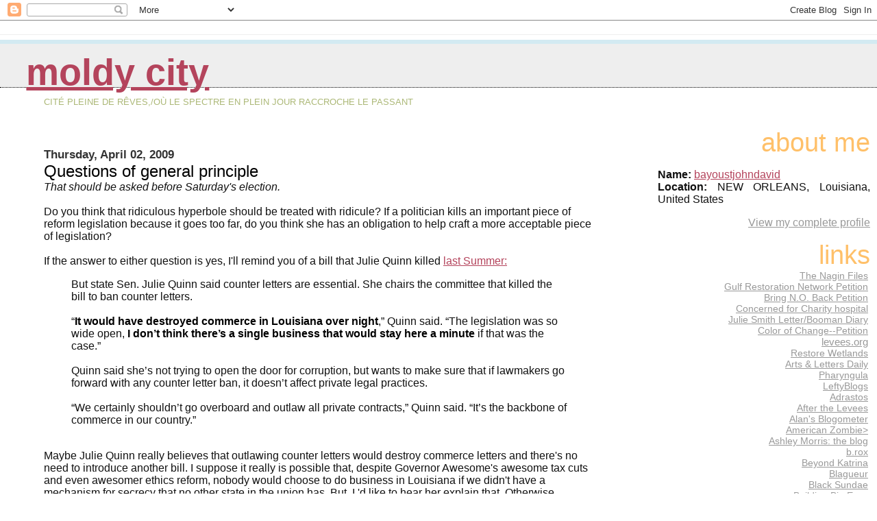

--- FILE ---
content_type: text/html; charset=UTF-8
request_url: https://bayoustjohndavid.blogspot.com/2009/04/questions-of-general-principle.html
body_size: 8889
content:
<html>
	<head>
		<title>MOLDY CITY: Questions of general principle</title>
		<style type="text/css">
			body{margin:0px;padding:0px;background:#ffffff;color:#111111;font-family:Lucida Grande,MS Sans Serif,Lucida Sans Unicode,Verdana,Geneva,Lucida,Arial,Helvetica,Sans-Serif;}
			a:link{color:#B4445C;}
			a:visited{color:#B4445C;}
			a:active{color:#ff0000;}
			#logo{padding:0px;margin:0px;}
			div#mainClm{float:left;width:63%;padding:20px 7% 0px 5%;background:#ffffff;}
			div#sideBar{margin:0px;padding:0px 10px 14px 10px;text-align:left;}
			h1,h2,h3,h4,h5,h6{padding:0px;margin:0px;}
			h1{padding-left:3%;padding-top:20px;border-bottom:dotted 1px #000000;border-top:solid 6px #D3EAF2;color:#16A3C2;background:#eeeeee;font:bold 340%/0.8em Helvetica Neue Black Condensed,Arial Black,Arial,Sans-Serif;text-transform:lowercase;}
            h1 a:visited {text-decoration:none;color:#16A3C2;}
			h2{color:#000000;font-weight:normal;font-family:Helvetica Neue Black Condensed,Arial Black,Arial,Sans-Serif;}
			h3{margin:10px 0px 0px 0px;color:#333333;font-size:105%;}
			h4{color:#aa0033;}
			h6, h2.sidebar-title{color:#FFC069;font:normal 240% Helvetica Neue Black Condensed,Arial Black,Arial,Sans-Serif;text-align:right;text-transform:lowercase;}
			#sideBar ul{margin:0px 0px 33px 0px;padding:0px 0px 0px 0px;list-style-type:none;font-size:95%;text-align:right;}
			#sideBar li{margin:0px 0px 0px 0px;padding:0px 0px 0px 0px;list-style-type:none;font-size:95%;text-align:right;}
			#description{padding:0px;margin:1em 12% 0px 5%;color:#ACB877;background:transparent;font-weight:light;font-size:80%;text-transform:uppercase;}
			.blogPost{margin:0px 0px 30px 0px;font-size:100%;}
			.blogPost strong{color:#000000;font-weight:bold;}
			#sideBar ul a{padding:2px;margin:1px;width:100%;color:#999999;}
			#sideBar ul a:link{color:#999999;}
			#sideBar ul a:visited{color:#999999;}
			#sideBar ul a:active{color:#ff0000;}
			#sideBar ul a:hover{color:#E37C93;text-decoration:none;}
			pre,code{color:#999999;}
			strike{color:#999999;}
			.bug{padding:5px;border:0px;}
			.byline{padding:0px;margin:0px;color:#444444;font-size:80%;}
			.byline a{color:#935781;text-decoration:none;}
			.byline a:hover{text-decoration:underline;}
			#header{padding:7px 0px 30px 0px;margin:23px 0px 0px 0px;border-top:1px solid #eeeeee;background:#ffffff;color:white;}
			#bloggerBug{padding:30px 0px 0px 0px;}
			.blogComments{color:#000000;font-weight:normal;font-family:Helvetica Neue Black Condensed,Arial Black,Arial,Sans-Serif;}
			.blogComment{margin:0px 0px 30px 0px;font-size:100%;font-family:Lucida Grande,MS Sans Serif,Lucida Sans Unicode,Verdana,Geneva,Lucida,Arial,Helvetica,Sans-Serif;}
			.blogComments .byline{margin-right:10px;display:inline;padding:0px;color:#444444;font-size:80%;font-family:Lucida Grande,MS Sans Serif,Lucida Sans Unicode,Verdana,Geneva,Lucida,Arial,Helvetica,Sans-Serif;}
                        .deleted-comment {font-style:italic;color:gray;}
                        .comment-link {margin-left:.6em;}
			#profile-container { }
			.profile-datablock {text-align:justify;}
			.profile-img { }
			.profile-img img {margin-left:5px;margin-bottom:5px;float:right;}
			.profile-data strong { }
			#profile-container p {text-align:right;}
			#profile-container .profile-textblock {text-align:justify;}
            .profile-link a:link {color:#999999;}
            .profile-link a:active {color:#ff0000;}
            .profile-link a:visited {color:#999999;}
	    .profile-link a:hover{color:#E37C93;text-decoration:none;}
</style>
<script type="text/javascript">(function() { (function(){function b(g){this.t={};this.tick=function(h,m,f){var n=f!=void 0?f:(new Date).getTime();this.t[h]=[n,m];if(f==void 0)try{window.console.timeStamp("CSI/"+h)}catch(q){}};this.getStartTickTime=function(){return this.t.start[0]};this.tick("start",null,g)}var a;if(window.performance)var e=(a=window.performance.timing)&&a.responseStart;var p=e>0?new b(e):new b;window.jstiming={Timer:b,load:p};if(a){var c=a.navigationStart;c>0&&e>=c&&(window.jstiming.srt=e-c)}if(a){var d=window.jstiming.load;
c>0&&e>=c&&(d.tick("_wtsrt",void 0,c),d.tick("wtsrt_","_wtsrt",e),d.tick("tbsd_","wtsrt_"))}try{a=null,window.chrome&&window.chrome.csi&&(a=Math.floor(window.chrome.csi().pageT),d&&c>0&&(d.tick("_tbnd",void 0,window.chrome.csi().startE),d.tick("tbnd_","_tbnd",c))),a==null&&window.gtbExternal&&(a=window.gtbExternal.pageT()),a==null&&window.external&&(a=window.external.pageT,d&&c>0&&(d.tick("_tbnd",void 0,window.external.startE),d.tick("tbnd_","_tbnd",c))),a&&(window.jstiming.pt=a)}catch(g){}})();window.tickAboveFold=function(b){var a=0;if(b.offsetParent){do a+=b.offsetTop;while(b=b.offsetParent)}b=a;b<=750&&window.jstiming.load.tick("aft")};var k=!1;function l(){k||(k=!0,window.jstiming.load.tick("firstScrollTime"))}window.addEventListener?window.addEventListener("scroll",l,!1):window.attachEvent("onscroll",l);
 })();</script><script type="text/javascript">function a(){var b=window.location.href,c=b.split("?");switch(c.length){case 1:return b+"?m=1";case 2:return c[1].search("(^|&)m=")>=0?null:b+"&m=1";default:return null}}var d=navigator.userAgent;if(d.indexOf("Mobile")!=-1&&d.indexOf("WebKit")!=-1&&d.indexOf("iPad")==-1||d.indexOf("Opera Mini")!=-1||d.indexOf("IEMobile")!=-1){var e=a();e&&window.location.replace(e)};
</script><meta http-equiv="Content-Type" content="text/html; charset=UTF-8" />
<meta name="generator" content="Blogger" />
<link rel="icon" type="image/vnd.microsoft.icon" href="https://www.blogger.com/favicon.ico"/>
<link rel="alternate" type="application/atom+xml" title="MOLDY CITY - Atom" href="https://bayoustjohndavid.blogspot.com/feeds/posts/default" />
<link rel="alternate" type="application/rss+xml" title="MOLDY CITY - RSS" href="https://bayoustjohndavid.blogspot.com/feeds/posts/default?alt=rss" />
<link rel="service.post" type="application/atom+xml" title="MOLDY CITY - Atom" href="https://www.blogger.com/feeds/18297923/posts/default" />
<link rel="alternate" type="application/atom+xml" title="MOLDY CITY - Atom" href="https://bayoustjohndavid.blogspot.com/feeds/428045406899164946/comments/default" />
<link rel="stylesheet" type="text/css" href="https://www.blogger.com/static/v1/v-css/1601750677-blog_controls.css"/>
<link rel="stylesheet" type="text/css" href="https://www.blogger.com/dyn-css/authorization.css?targetBlogID=18297923&zx=ad8b39e2-4798-452c-bcdc-dd16b5f8d527"/>

	<meta name='google-adsense-platform-account' content='ca-host-pub-1556223355139109'/>
<meta name='google-adsense-platform-domain' content='blogspot.com'/>
<!-- --><style type="text/css">@import url(//www.blogger.com/static/v1/v-css/navbar/3334278262-classic.css);
div.b-mobile {display:none;}
</style>

</head>

<body><script type="text/javascript">
    function setAttributeOnload(object, attribute, val) {
      if(window.addEventListener) {
        window.addEventListener('load',
          function(){ object[attribute] = val; }, false);
      } else {
        window.attachEvent('onload', function(){ object[attribute] = val; });
      }
    }
  </script>
<div id="navbar-iframe-container"></div>
<script type="text/javascript" src="https://apis.google.com/js/platform.js"></script>
<script type="text/javascript">
      gapi.load("gapi.iframes:gapi.iframes.style.bubble", function() {
        if (gapi.iframes && gapi.iframes.getContext) {
          gapi.iframes.getContext().openChild({
              url: 'https://www.blogger.com/navbar/18297923?origin\x3dhttps://bayoustjohndavid.blogspot.com',
              where: document.getElementById("navbar-iframe-container"),
              id: "navbar-iframe"
          });
        }
      });
    </script>



<!-- Heading -->

<div id="header">
	<h1>
    <a href="http://bayoustjohndavid.blogspot.com/">
	MOLDY CITY
	</a>
  </h1>
	<p id="description">cité pleine de rêves,/Où le spectre en plein jour raccroche le passant</p>
</div>



<!-- Main Column -->
<div id="mainClm">

<!-- Blog Posts -->

     
          <h3>Thursday, April 02, 2009</h3>
     
     <a name="428045406899164946"></a>
     <h2>
Questions of general principle</h2>

		<div class="blogPost">
          <div style="clear:both;"></div><em>That should be asked before Saturday's election.</em><br /><br />Do you think that ridiculous hyperbole should be treated with ridicule? If a politician kills an important piece of reform legislation because it goes too far, do you think she has an obligation to help craft a more acceptable piece of legislation?<br /><br />If the answer to either question is yes, I'll remind you of a bill that Julie Quinn killed <a href="http://www.wdsu.com/news/17086749/detail.html">last Summer:</a><br /><blockquote>But state Sen. Julie Quinn said counter letters are essential. She chairs the committee that killed the bill to ban counter letters.<br /><br />“<strong>It would have destroyed commerce in Louisiana over night</strong>,” Quinn said. “The legislation was so wide open, <strong>I don’t think there’s a single business that would stay here a minute</strong> if that was the case.”<br /><br />Quinn said she’s not trying to open the door for corruption, but wants to make sure that if lawmakers go forward with any counter letter ban, it doesn’t affect private legal practices.<br /><br />“We certainly shouldn’t go overboard and outlaw all private contracts,” Quinn said. “It’s the backbone of commerce in our country.”</blockquote><br />Maybe Julie Quinn really believes that outlawing counter letters would destroy commerce letters and there's no need to introduce another bill. I suppose it really is possible that, despite Governor Awesome's awesome tax cuts and even awesomer ethics reform, nobody would choose to do business in Louisiana if we didn't have a mechanism for secrecy that no other state in the union has. But, I 'd like to hear her explain that. Otherwise, somebody should ask her why she's running for the Jefferson Parish council when she has unfinished business in Baton Rouge.<br /><br />FWIW, I really don't care which Republican gets elected to the Jefferson Parish Council. If anything, I can think of at least <a href="http://www.nola.com/news/t-p/metro/index.ssf?/base/news-30/1219901911300440.xml&coll=1">one reason</a> why I'd probably <a href="http://www.nola.com/news/t-p/metro/index.ssf?/base/news-33/1236835424293840.xml&coll=1&thispage=2">prefer her</a> to Cynthia Lee-Sheng, but I hate exaggeration that goes far enough to border on dishonesty or insult our intelligence. Also, her commercials are...interesting. She implies that she's the straightforward, straight talker in the race, yet one of her commercials implies that The Gambit endorsed* her <a href="http://bestofneworleans.com/gyrobase/Content?oid=oid%3A53172">over</a> Lee-Sheng.  Gotta love straight talkers who exaggerate and mislead. She also says that the impression that she owed $265,000 in unpaid taxes was due to a complicated divorce settlement. I'll withhold judgment on that, but the complicated divorce settlement with a major hotel magnate/real estate developer raises questions about her reasons for killing the counter letter bill. <br /><br />Again, I really don't care about a Jefferson Parish council race, but I do want to hear one of the candidates answer some serious questions about her part in killing a reform that would have brought greater transparency to business and politics throughout the state. I could say something about double standards, racial politics and the transparency issue, but I'm waiting for the city's politically active minister/businessmen to raise a stink over the failure to outlaw counter letters. I'll agree with them if they do.<br /><br /><br />*Can't figure out why she left out the <a href="http://wesawthat.blogspot.com/2009/03/julie-quinn-for-jefferson-parish.html">enthusiastic endorsement</a> of "We Saw That."<div style="clear:both; padding-bottom:0.25em"></div><br />
          <div class="byline">// posted by bayoustjohndavid&nbsp;@&nbsp;<a href="http://bayoustjohndavid.blogspot.com/2009/04/questions-of-general-principle.html" title="permanent link">7:41 PM</a> <span class="item-action"><a href="https://www.blogger.com/email-post/18297923/428045406899164946" title="Email Post"><img class="icon-action" alt="" src="https://resources.blogblog.com/img/icon18_email.gif" height="13" width="18"/></a></span><span class="item-control blog-admin pid-2011395976"><a style="border:none;" href="https://www.blogger.com/post-edit.g?blogID=18297923&postID=428045406899164946&from=pencil" title="Edit Post"><img class="icon-action" alt="" src="https://resources.blogblog.com/img/icon18_edit_allbkg.gif" height="18" width="18"></a></span> </div>
		</div>
 
  <div class="blogComments">

	<a name="comments"></a>
			Comments:
			
			<a class="comment-link" href="https://www.blogger.com/comment/fullpage/post/18297923/428045406899164946">Post a Comment</a>
	  
        <br /> <br />
        

	<br /> <br />
	<a href="http://bayoustjohndavid.blogspot.com/">&lt;&lt; Home</a>
    </div>





<!-- 	In accordance to the Blogger terms of service, please leave this button somewhere on your blogger-powered page. Thanks! -->
<p id="bloggerBug"><a href="//www.blogger.com"><img width="88" height="31" src="https://lh3.googleusercontent.com/blogger_img_proxy/AEn0k_uEy2ANnvTCtNo7K5ajK27C6mr3b3GfbxSpw0CJV4M8-7r8VXN2sAFGGivCHZdbPNUGv3DkUmPeY1G-2hky3a_w33Yu-YAvtlDrv3hqQx7X=s0-d" border="0" alt="This page is powered by Blogger. Isn&#39;t yours?"></a></p>
				</div>

<!-- Start of StatCounter Code -->
<script type="text/javascript">
var sc_project=2294081; 
var sc_invisible=1; 
var sc_partition=21; 
var sc_security="eb4f8fcb"; 
</script>

<script type="text/javascript" src="//www.statcounter.com/counter/counter_xhtml.js"></script><noscript><div class="statcounter"><a class="statcounter" href="http://www.statcounter.com/"><img class="statcounter" src="https://lh3.googleusercontent.com/blogger_img_proxy/AEn0k_sMkhJd3YfJ0CMkQRj80LqPVrUOtUeV4EGyx_Y_mFww8oFprZbP3am7UTa8Sl9XzosAiAvVUBJcyYL5NE1gIPqKhtMC0CGE2k7NjSKCfWNiCSdqGMCLNqk7A__zA0TSlZsd3XXi5YIG99MdblQLICgOpsl5qegcqFToMsONWpm6p0U=s0-d" alt="free hit counter code"></a></div></noscript>
<!-- End of StatCounter Code -->

<!-- Sidebar -->
<div id="sideBar">

        <div id="profile-container"><h2 class="sidebar-title">About Me</h2>
<dl class="profile-datablock">
<dd class="profile-data"><strong>Name:</strong> <a rel="author" href="https://www.blogger.com/profile/03949531682454923206"> bayoustjohndavid </a></dd>
<dd class="profile-data"><strong>Location:</strong>  NEW ORLEANS, Louisiana, United States </dd></dl>

<p class="profile-link"><a rel="author" href="https://www.blogger.com/profile/03949531682454923206">View my complete profile</a></p></div>
	
				<!-- 
			
			+++++++++++++++++++++++++++++++++++++++++++++++++
					
			Add things to your sidebar here.
			Use the format:
			
			<li><a href="URL">Link Text</a></li>
		
			+++++++++++++++++++++++++++++++++++++++++++++++++
					
		-->
		<h6>Links</h6>

		<ul>
                                  <li><a href="http://naginfiles.blogspot.com/">The Nagin Files</a></li>
                                  <li><a href="http://www.demaction.org/dia/organizations/GRN/campaign.jsp?campaign_KEY=1521">Gulf Restoration Network Petition</a></li>
                                  <li><a href="http://www.thepetitionsite.com/takeaction/545855994">Bring N.O. Back Petition</a></li>
                                  <li><a href="http://concernedforcharity.blogspot.com/">Concerned for Charity hospital</a></li>
                                  <li><a href="http://www.boomantribune.com/story/2005/12/7/153321/538">Julie Smith Letter/Booman Diary</a><li>
		           <li><a href="http://colorofchange.org/workers/?id=1883-69090">Color of Change--Petition</a></li>
                                  <ii><a href="http://levees.org/main.php">levees.org</a></li>
                                  <li><a href="http://restorewetlands.com/">Restore Wetlands</a></li>
                                  <li><a href="http://aldaily.com/">Arts & Letters Daily</a></li>
			<li><a href="http://pharyngula.org/">Pharyngula</a></li>
                                 
                                  <li><a href="http://www.leftyblogs.com/">LeftyBlogs</a></li>
                                  <li><a href="http://adrastos.blog-city.com/">Adrastos</a></li>
                                  <li><a href="http://afterthelevees.tpmcafe.com/">After the Levees</a></li>
                                  <li><a href="http://blogometer.com/">Alan's Blogometer</a></li>
                                  <li><a href="http://theamericanzombie.blogspot.com/">American Zombie></a></li>
                                  <li><a href="http://ashleymorris.typepad.com/">Ashley Morris: the blog</a><li>
                                  <li><a href="http://b.rox.com/">b.rox</a></li>
                                  <li><a href="http://hurricane-katrina.org/">Beyond Katrina</a></li>
                                  <li><a href="http://joefromla.blogspot.com">Blagueur</a></li> 
                                  <li><a href="http://blacksundae.shannonhubbell.com/">Black Sundae</a></li>
                                  <li><a href="http://bayouarchiblog.blogspot.com/">Building Big Easy</a></li>
                                  <li><a href="http://cliffscrib.blogspot.com/">Cliff's Crib</a><li>
                                  <li><a href="http://confederacyofduncesusa.com/index.html">Confederacy of Dunces U.S.A.</a></li>
                                  <li><a href="http://www.dailykingfish.com/frontPage.do">Daily Kingfish</a></li>
                                  <li><a href="http://www.dangerblond.org/">Dangerblond</a></li>
                                  <li><a href="http://dapoblog.blogspot.com/">da po'blog</a></li>
                                  <li><a href="http://fixthepumps.blogspot.com/">Fix the Pumps</a><li>
                                  <li><a href="http://floodandloathing.blogspot.com/">Flood and Loathing</a><li>
                                  <li><a href="http://irksanddelights.blogspot.com/">Garden of Irks and Delights</a><li>
                                  <li><a href="http://gbitch.blogspot.com/">G Bitch Spot</a></li>
                                  <li><a href="http://gulfsails.blogspot.com/">Gulf Sails</a></li>
                                  <li><a href="http://gentillygirl.com/">Gentilly Girl</a></li>
                                  <li><a href="http://hammhawk.wordpress.com/">HammHawk</a></li>
                                  <li><a href="http://michaelhoman.blogspot.com/">Michael Homan</a></li>
                                  <li><a href="http://beckyhoutman.com/">Becky Houtman</a></li> 
                                  <li><a href="http://huckupchuck.blogspot.com/">Huck Upchuck</a></li>
                                  <li><a href="http://humidhaney.typepad.com/">Humid Haney Rant</a></li>
                                  <li><a href="http://humidcity.com/">Humid City</a></li>
                                  <li><a href="http://nokatrina.blogspot.com">Hurricane Katrina Aftermath</a></li>
                                  <li><a href="http://thekatrinacrat.blogspot.com/">Katrinacrat Blog</a></li>
                                  <li><a href="http://www.katrinainfonet.net/">Katrina Information Network</a></li>
                                  <li><a href="http://www.liprapslament-theline.blogspot.com/">Liprap's Lament</a></li>
                                  <li><a href="http://librarychronicles.blogspot.com/">Library Chronicles</a></li>
                                  <li><a href="http://www.gumbopages.com/looka/">Looka</a></li>
                                  <li><a href="http://neworleans.metblogs.com/">Metroblogging New Orleans</a></li>
                                  <li><a href="http://www.emilymetzgar.com/">Emily Metzgar</a></li>
                                  <li><a href="http://raymondpward.typepad.com/">Minor Wisdom</a></li>
                                  <li><a href="http://bigfatneworleanskatrina.blogspot.com/">My Big Fat N.O. Katrina Blog</a></li>
                                  <li><a href="http://nolaslate.blogspot.com/">New Orleans Slate</a></li>
                                  <li><a href="http://www.scottharney.com/">Nix Bits</a></li>
                                  <li><a hreh="http://nolablogger.blogspot.com/">NOLA Blogger</a></li>
                                  <li><a href="http://noladishu.blogspot.com/index.html">NOLA-Dishu</a></li>
                                  <li><a href="http://northwestcarrollton.com/">NorthWest Carrollton</a></li>
                                  <li><a href="http://ianmcgibboney.blogspot.com/">Not Right About Anything</a></li>
                                  <li><a href="http://blackandgoldpatrol.blogspot.com/">Our New Orleans Saints</a></li>
                                  <li><a href="http://peoplegetready.blogspot.com/">People Get Ready</a></li>
                                  <li><a href="http://www.polimom.com/">Polimom</a></li>
                                  <li><a href="http://www.moronosphere.com/rayinaustin/">Ray in Austin</a>
                                  <li><a href="http://www.reconstructionwatch.org/">Reconstruction Watch</a></li>
                                  <li><a href="http://some-came-running.blogspot.com/">Some Came Running</a></li>
                                  <li><a href="http://southernleftist.blogspot.com/">Southern Leftist</a></li>
                                  <li><a href="http://spasticrobot.typepad.com/spasticrobot/">Spasticrobot</a></li>
                                  <li><a href="http://tandsympathy.blogspot.com/">T. and Sympathy</a></li>
                                  <li><a href="http://thinknola.com/blog/think/">Think New Orleans</a></li>
                                  <li><a href="http://thethirdbattleofneworleans.blogspot.com/">Third Battle of New Orleans</a></li>
                                  <li><a href="http://gentillygirl.blogspot.com/">Thoughts of the Dark Rose</a></li>
                                  <li><a href="http://timsnamelessblog.blogspot.com/">Tim's Nameless Blog</a></li>
                                  <li><a href="http://fematrailer.blogspot.com/">Tin Can Trailer Trash</a></li
                                  <li><a href="http://toulousestreet.wordpress.com/">Toulouse Street</a></li>
                                  <li><a href="http://4travelingmermaid.blogspot.com/">Traveling Mermaid</a></li>
                                  <li><a href="http://2millionthweblog.blogspot.com/">2Millionth Web Log</a></li>
                                  <li><a href="http://vatul.net/blog/">Vatulblog</a></li>
                                  <li><a href="http://vickymoos.blogspot.com/">Vicky Moos</a></li> 
                                  <li><a href="http://wecouldbefamous.blogspot.com/">We Could Be Famous</a></li>
                                  <li><a href="http://wesawthat.blogspot.com/">We Saw That</a></li>
                                  <li><a href="http://wetbankguide.blogspot.com/">Wet Bank Guide</a></li>
                                  <li><a href="http://www.yatpundit.com/">YatPundit</a></li>
                                  <li><a href="http://righthandthief.blogspot.com/">Your Right Hand Thief</a></li>
			<li><a href="http://smirkingchimp.com/">Smirking Chimp</a></li>
                                  <li><a href="http://www.buzzflash.com/">BuzzFlash</a></li>
                                  <li><a href="http://www.fair.org/index.php">FAIR</a></li>
                                  <li><a href="http://mediamatters.org/">Media Matters</a></li>
                                  <li><a href="http://americablog.blogspot.com/">Americablog</a></li>
                                  <li><a href="http://www.boomantribune.com/">Booman Tribune</a></li>
                                  <li><a href="http://jbulworth.blogspot.com/">Bulworth</a></li>
                                  <li><a href="http://dailyhowler.com">Daily Howler</a></li>
                                  <li><a href="http://nomoremister.blogspot.com">No More Mister Nice Blog</a></li>
                                  <li><a href="http://rudepundit.blogspot.com">The Rude Pundit</a></li>
                                  <li><a href="http://talkingpointsmemo.com/">Talking Points Memo</a></li>
                                  <li><a href="http://www.thismodernworld.com/">This Modern World</a></li>
                                  <li><a href="http://www.jameswolcott.com/">James Wolcott</a><li>
                                  <li><a href="http://atrios.blogspot.com/">Surprise</a></li>
                                  <li><a href="http://www.dailykos.com">Go Figure</a></li>
                                  <li><a href="mailto:bayoustjohndavid@yahoo.com">Email</a></li>
		</ul>
						<h6>ARCHIVES</h6>
		<ul>

			<li><a href='http://bayoustjohndavid.blogspot.com/2005/10/'>October 2005</a></li><li><a href='http://bayoustjohndavid.blogspot.com/2005/11/'>November 2005</a></li><li><a href='http://bayoustjohndavid.blogspot.com/2005/12/'>December 2005</a></li><li><a href='http://bayoustjohndavid.blogspot.com/2006/01/'>January 2006</a></li><li><a href='http://bayoustjohndavid.blogspot.com/2006/02/'>February 2006</a></li><li><a href='http://bayoustjohndavid.blogspot.com/2006/03/'>March 2006</a></li><li><a href='http://bayoustjohndavid.blogspot.com/2006/04/'>April 2006</a></li><li><a href='http://bayoustjohndavid.blogspot.com/2006/05/'>May 2006</a></li><li><a href='http://bayoustjohndavid.blogspot.com/2006/06/'>June 2006</a></li><li><a href='http://bayoustjohndavid.blogspot.com/2006/07/'>July 2006</a></li><li><a href='http://bayoustjohndavid.blogspot.com/2006/08/'>August 2006</a></li><li><a href='http://bayoustjohndavid.blogspot.com/2006/09/'>September 2006</a></li><li><a href='http://bayoustjohndavid.blogspot.com/2006/10/'>October 2006</a></li><li><a href='http://bayoustjohndavid.blogspot.com/2006/11/'>November 2006</a></li><li><a href='http://bayoustjohndavid.blogspot.com/2006/12/'>December 2006</a></li><li><a href='http://bayoustjohndavid.blogspot.com/2007/01/'>January 2007</a></li><li><a href='http://bayoustjohndavid.blogspot.com/2007/02/'>February 2007</a></li><li><a href='http://bayoustjohndavid.blogspot.com/2007/03/'>March 2007</a></li><li><a href='http://bayoustjohndavid.blogspot.com/2007/04/'>April 2007</a></li><li><a href='http://bayoustjohndavid.blogspot.com/2007/05/'>May 2007</a></li><li><a href='http://bayoustjohndavid.blogspot.com/2007/06/'>June 2007</a></li><li><a href='http://bayoustjohndavid.blogspot.com/2007/07/'>July 2007</a></li><li><a href='http://bayoustjohndavid.blogspot.com/2007/08/'>August 2007</a></li><li><a href='http://bayoustjohndavid.blogspot.com/2007/09/'>September 2007</a></li><li><a href='http://bayoustjohndavid.blogspot.com/2007/10/'>October 2007</a></li><li><a href='http://bayoustjohndavid.blogspot.com/2007/11/'>November 2007</a></li><li><a href='http://bayoustjohndavid.blogspot.com/2007/12/'>December 2007</a></li><li><a href='http://bayoustjohndavid.blogspot.com/2008/01/'>January 2008</a></li><li><a href='http://bayoustjohndavid.blogspot.com/2008/02/'>February 2008</a></li><li><a href='http://bayoustjohndavid.blogspot.com/2008/03/'>March 2008</a></li><li><a href='http://bayoustjohndavid.blogspot.com/2008/04/'>April 2008</a></li><li><a href='http://bayoustjohndavid.blogspot.com/2008/05/'>May 2008</a></li><li><a href='http://bayoustjohndavid.blogspot.com/2008/06/'>June 2008</a></li><li><a href='http://bayoustjohndavid.blogspot.com/2008/07/'>July 2008</a></li><li><a href='http://bayoustjohndavid.blogspot.com/2008/08/'>August 2008</a></li><li><a href='http://bayoustjohndavid.blogspot.com/2008/09/'>September 2008</a></li><li><a href='http://bayoustjohndavid.blogspot.com/2008/10/'>October 2008</a></li><li><a href='http://bayoustjohndavid.blogspot.com/2008/11/'>November 2008</a></li><li><a href='http://bayoustjohndavid.blogspot.com/2008/12/'>December 2008</a></li><li><a href='http://bayoustjohndavid.blogspot.com/2009/01/'>January 2009</a></li><li><a href='http://bayoustjohndavid.blogspot.com/2009/02/'>February 2009</a></li><li><a href='http://bayoustjohndavid.blogspot.com/2009/03/'>March 2009</a></li><li><a href='http://bayoustjohndavid.blogspot.com/2009/04/'>April 2009</a></li><li><a href='http://bayoustjohndavid.blogspot.com/2009/05/'>May 2009</a></li><li><a href='http://bayoustjohndavid.blogspot.com/2009/06/'>June 2009</a></li><li><a href='http://bayoustjohndavid.blogspot.com/2009/07/'>July 2009</a></li><li><a href='http://bayoustjohndavid.blogspot.com/2009/08/'>August 2009</a></li><li><a href='http://bayoustjohndavid.blogspot.com/2009/09/'>September 2009</a></li><li><a href='http://bayoustjohndavid.blogspot.com/2009/10/'>October 2009</a></li><li><a href='http://bayoustjohndavid.blogspot.com/2009/11/'>November 2009</a></li><li><a href='http://bayoustjohndavid.blogspot.com/2009/12/'>December 2009</a></li><li><a href='http://bayoustjohndavid.blogspot.com/2010/01/'>January 2010</a></li><li><a href='http://bayoustjohndavid.blogspot.com/2010/02/'>February 2010</a></li><li><a href='http://bayoustjohndavid.blogspot.com/2010/03/'>March 2010</a></li><li><a href='http://bayoustjohndavid.blogspot.com/2010/04/'>April 2010</a></li><li><a href='http://bayoustjohndavid.blogspot.com/2010/05/'>May 2010</a></li><li><a href='http://bayoustjohndavid.blogspot.com/2010/06/'>June 2010</a></li><li><a href='http://bayoustjohndavid.blogspot.com/2010/08/'>August 2010</a></li><li><a href='http://bayoustjohndavid.blogspot.com/2010/09/'>September 2010</a></li><li><a href='http://bayoustjohndavid.blogspot.com/2010/10/'>October 2010</a></li><li><a href='http://bayoustjohndavid.blogspot.com/2010/11/'>November 2010</a></li><li><a href='http://bayoustjohndavid.blogspot.com/2010/12/'>December 2010</a></li><li><a href='http://bayoustjohndavid.blogspot.com/2011/01/'>January 2011</a></li><li><a href='http://bayoustjohndavid.blogspot.com/2011/02/'>February 2011</a></li><li><a href='http://bayoustjohndavid.blogspot.com/2011/04/'>April 2011</a></li><li><a href='http://bayoustjohndavid.blogspot.com/2011/05/'>May 2011</a></li><li><a href='http://bayoustjohndavid.blogspot.com/2011/06/'>June 2011</a></li><li><a href='http://bayoustjohndavid.blogspot.com/2011/08/'>August 2011</a></li><li><a href='http://bayoustjohndavid.blogspot.com/2011/11/'>November 2011</a></li><li><a href='http://bayoustjohndavid.blogspot.com/2011/12/'>December 2011</a></li><li><a href='http://bayoustjohndavid.blogspot.com/2024/03/'>March 2024</a></li>
			<!-- Link to the front page, from your archives -->
			<script type="text/javascript">if (location.href.indexOf("archive")!=-1) document.write("<li><strong><a href=\"http://bayoustjohndavid.blogspot.com/\">Current Posts</a></strong></li>");</script> 		</ul>
</div>
</body>                                                              <h6>Old Favorites</h6>

                                  <li><a href="http://bayoustjohndavid.blogspot.com/2005/12/article-in-todays-times-picayune.html">Political Boxing (untitled)</a></li>
                                  <li><a href="http://bayoustjohndavid.blogspot.com/2005/12/did-bush-decide-to-take-his-ball-and.html">Did Bush Take His Ball and Go Home</a></li>
                                  <li><a href="http://bayoustjohndavid.blogspot.com/2005/12/teratogens-pharmacists-and-plan-b.html">Teratogens and Plan B</a></li>
                                  <li><a href="http://bayoustjohndavid.blogspot.com/2005/11/foghorn-leghorn-republicans_28.html">Foghorn Leghorn Republicans</a></li>
                                  <li><a href="http://bayoustjohndavid.blogspot.com/2005_12_01_bayoustjohndavid_archive.html">BayouBias.com</a></li>
                                  <li><a href="http://bayoustjohndavid.blogspot.com/2005/12/quote-of-day.html">Quote of the Day</a></li>
                                  <li><a href="http://bayoustjohndavid.blogspot.com/2005/12/why-octobers-news-is-still-important.html">October's News(Dec.1)</a><li>
                                  <li><a href="http://bayoustjohndavid.blogspot.com/2005/11/somethings-to-remember-any-time.html">untitled, Nov.19 (offshore revenue)</a></li>
                                  <li><a href="http://bayoustjohndavid.blogspot.com/2005/11/anyone-remember-upton-sinclair.html">Remember Upton Sinclair</a><li>
                                  <li><a href="http://bayoustjohndavid.blogspot.com/2005/11/david-paulison-octobers-liar-of-month.html">Oct. Liar of thr month</a><li>
                                  <li><a href="http://bayoustjohndavid.blogspot.com/2005/11/is-it-getting-ugly-again-so-soon.html">Jindal's True Colors</a><li>
                                  <li><a href="http://bayoustjohndavid.blogspot.com/2005/11/no-bid-contracts-blame-gam_113090211819121322.html">No bid contracts</a><li>
                                  
</html>